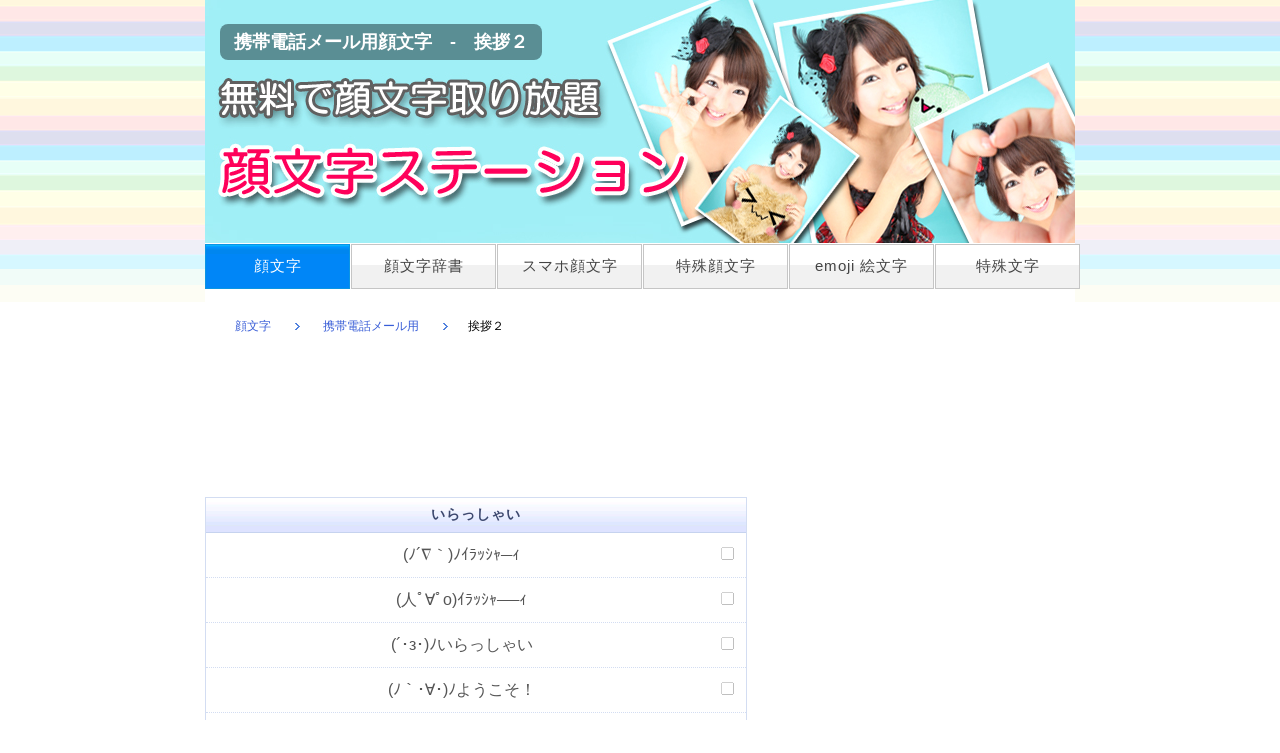

--- FILE ---
content_type: text/html
request_url: https://kaosute.net/keitai/aisatsu02.shtml
body_size: 21710
content:
<?xml version="1.0" encoding="Shift_JIS"?>
<!DOCTYPE html PUBLIC "-//W3C//DTD XHTML 1.0 Transitional//EN" "http://www.w3.org/TR/xhtml1/DTD/xhtml1-transitional.dtd">
<html xmlns="http://www.w3.org/1999/xhtml" xml:lang="ja" lang="ja">
<head>
<meta http-equiv="Content-Type" content="text/html; charset=Shift_JIS" />
<meta http-equiv="Content-Style-Type" content="text/css" />
<meta name="description" content="携帯電話メール用　-　挨拶２　(=ﾟωﾟ)ﾉぃょぅ　ｲﾖ─(=ﾟωﾟ)人(ﾟωﾟ=)─ｳ　やぁ(´･ω･｀)　|壁|ω･｀)ﾉやぁ" />
<meta name="keywords" content="顔文字,携帯電話,メール,ぃょぅ,やぁ" />
<title>携帯電話メール用顔文字　-　挨拶２</title>

<meta http-equiv="Content-Script-Type" content="text/javascript" />
<link rel="stylesheet" href="../css/main.css" type="text/css" />
<link rel="stylesheet" href="../css/k003keitai.css" type="text/css" />
<script type="text/javascript" src="../js/ajax.js"></script>
<script type="text/javascript" src="../js/modal-message.js"></script>
<script type="text/javascript" src="../js/ajax-dynamic-content.js"></script>
</head>
<body>
<div align="center">
<div class="zentai">

<h1>携帯電話メール用顔文字　-　挨拶２</h1>

<div class="head02"><a name="top" id="top"><img src="https://kaosute.net/image/sp.gif" alt="スペース" width="1" height="1" /></a></div>



<table cellspacing="0" cellpadding="0" summary="上部メニュー">
<tr>
<td><a href="https://kaosute.net/" class="head05">顔文字</a></td>
<td><a href="https://kaosute.net/jisyo/" class="head04">顔文字辞書</a></td>
<td><a href="https://kaosute.net/smartphone/" class="head04">スマホ顔文字</a></td>
<td><a href="https://kaosute.net/emoticon/" class="head04">特殊顔文字</a></td>
<td><a href="https://kaosute.net/emoji/" class="head04">emoji 絵文字</a></td>
<td><a href="https://kaosute.net/tokusyumoji/keyboard/" class="head04">特殊文字</a></td>
</tr>
</table>


<noscript>
<p class="head06">※ JavaScriptの設定を有効にしてください。設定方法は、<a href="http://help.yahoo.co.jp/help/jp/blog/blog-57.html" target="_blank">Yahoo!　JavaScriptの設定方法</a>をご覧ください。</p>
</noscript>


<div class="pnavi02">
<table cellspacing="0" cellpadding="0" summary="ガイドテーブル"><tr><td>
<div class="pnavi"><a href="http://kaosute.net/">顔文字</a>
<img src="../image/yaji.gif" alt="＞" width="46" height="7" />
<a href="http://kaosute.net/keitai/">携帯電話メール用</a>
<img src="../image/yaji.gif" alt="＞" width="46" height="7" /></div>
</td><td><p class="pnavi03">挨拶２</p></td></tr></table>
</div>


<div class="goo01">
<script async src="//pagead2.googlesyndication.com/pagead/js/adsbygoogle.js"></script>
<!-- 728x90, 作成済み 11/04/06 -->
<ins class="adsbygoogle"
     style="display:inline-block;width:728px;height:90px"
     data-ad-client="ca-pub-5825205814647723"
     data-ad-slot="0577706444"></ins>
<script>
(adsbygoogle = window.adsbygoogle || []).push({});
</script>
</div>


<table cellspacing="0" cellpadding="0" summary="メインテーブル">
<tr><td valign="top">


<div class="kakoi">
<h2>いらっしゃい</h2>
<p class="kao07"><input type="text" value="(ﾉ´∇｀)ﾉｲﾗｯｼｬ─ｨ" style='onmouseover="this.focus()"' onfocus="this.select()" class="kao77" />　<a href="#qr" onclick="displayMessage('aisatsu02/k001.inc');return false"><img src="../image/qr001.gif" alt="QRコード" width="13" height="13" /></a></p>
<p class="kao07"><input type="text" value="(人ﾟ∀ﾟo)ｲﾗｯｼｬ──ｨ" style='onmouseover="this.focus()"' onfocus="this.select()" class="kao77" />　<a href="#qr" onclick="displayMessage('aisatsu02/k002.inc');return false"><img src="../image/qr001.gif" alt="QRコード" width="13" height="13" /></a></p>
<p class="kao07"><input type="text" value="(´･з･)ﾉいらっしゃい" style='onmouseover="this.focus()"' onfocus="this.select()" class="kao77" />　<a href="#qr" onclick="displayMessage('aisatsu02/k003.inc');return false"><img src="../image/qr001.gif" alt="QRコード" width="13" height="13" /></a></p>
<p class="kao07"><input type="text" value="(ﾉ｀･∀･)ﾉようこそ！" style='onmouseover="this.focus()"' onfocus="this.select()" class="kao77" />　<a href="#qr" onclick="displayMessage('aisatsu02/k004.inc');return false"><img src="../image/qr001.gif" alt="QRコード" width="13" height="13" /></a></p>
<p class="kao07"><input type="text" value="Welcome" style='onmouseover="this.focus()"' onfocus="this.select()" class="kao77" />　<a href="#qr" onclick="displayMessage('aisatsu02/k005.inc');return false"><img src="../image/qr001.gif" alt="QRコード" width="13" height="13" /></a></p>
<p class="kao07"><input type="text" value="Ｗｅｌｃｏｍｅ" style='onmouseover="this.focus()"' onfocus="this.select()" class="kao77" />　<a href="#qr" onclick="displayMessage('aisatsu02/k006.inc');return false"><img src="../image/qr001.gif" alt="QRコード" width="13" height="13" /></a></p>
<p class="kao08"><input type="text" value="激*烈☆(pﾟ∀ﾟq)☆歓*迎" style='onmouseover="this.focus()"' onfocus="this.select()" class="kao77" />　<a href="#qr" onclick="displayMessage('aisatsu02/k007.inc');return false"><img src="../image/qr001.gif" alt="QRコード" width="13" height="13" /></a></p>
</div>
<div class="uehe">
<a href="#top"><img src="../image/tophe.gif" alt="TOPへ戻る" width="75" height="20" /></a>
</div>





<div class="kakoi">
<h2>ぃょぅ</h2>
<p class="kao07"><input type="text" value="(=ﾟωﾟ)ﾉぃょぅ" style='onmouseover="this.focus()"' onfocus="this.select()" class="kao77" />　<a href="#qr" onclick="displayMessage('aisatsu02/k008.inc');return false"><img src="../image/qr001.gif" alt="QRコード" width="13" height="13" /></a></p>
<p class="kao07"><input type="text" value="(●ﾟｗﾟ)ﾉぃょぅ" style='onmouseover="this.focus()"' onfocus="this.select()" class="kao77" />　<a href="#qr" onclick="displayMessage('aisatsu02/k009.inc');return false"><img src="../image/qr001.gif" alt="QRコード" width="13" height="13" /></a></p>
<p class="kao07"><input type="text" value="(b*'Д')bｲｮｯ" style='onmouseover="this.focus()"' onfocus="this.select()" class="kao77" />　<a href="#qr" onclick="displayMessage('aisatsu02/k010.inc');return false"><img src="../image/qr001.gif" alt="QRコード" width="13" height="13" /></a></p>
<p class="kao07"><input type="text" value="(ノﾟДﾟ)よっ" style='onmouseover="this.focus()"' onfocus="this.select()" class="kao77" />　<a href="#qr" onclick="displayMessage('aisatsu02/k011.inc');return false"><img src="../image/qr001.gif" alt="QRコード" width="13" height="13" /></a></p>
<p class="kao07"><input type="text" value="ｲﾖ─(=ﾟωﾟ)人(ﾟωﾟ=)─ｳ" style='onmouseover="this.focus()"' onfocus="this.select()" class="kao77" />　<a href="#qr" onclick="displayMessage('aisatsu02/k012.inc');return false"><img src="../image/qr001.gif" alt="QRコード" width="13" height="13" /></a></p>
<p class="kao08"><input type="text" value="ｲｮ──(●ﾟ∀ﾟ)ﾉ──ｩ" style='onmouseover="this.focus()"' onfocus="this.select()" class="kao77" />　<a href="#qr" onclick="displayMessage('aisatsu02/k013.inc');return false"><img src="../image/qr001.gif" alt="QRコード" width="13" height="13" /></a></p>
</div>
<div class="uehe">
<a href="#top"><img src="../image/tophe.gif" alt="TOPへ戻る" width="75" height="20" /></a>
</div>

<div class="kakoi">
<h2>やぁ</h2>
<p class="kao07"><input type="text" value="やぁ(´･ω･｀)" style='onmouseover="this.focus()"' onfocus="this.select()" class="kao77" />　<a href="#qr" onclick="displayMessage('aisatsu02/k014.inc');return false"><img src="../image/qr001.gif" alt="QRコード" width="13" height="13" /></a></p>
<p class="kao07"><input type="text" value="(ノ´д｀)やぁ" style='onmouseover="this.focus()"' onfocus="this.select()" class="kao77" />　<a href="#qr" onclick="displayMessage('aisatsu02/k015.inc');return false"><img src="../image/qr001.gif" alt="QRコード" width="13" height="13" /></a></p>
<p class="kao07"><input type="text" value="(*´ｪ｀*)ﾉやぁ♪" style='onmouseover="this.focus()"' onfocus="this.select()" class="kao77" />　<a href="#qr" onclick="displayMessage('aisatsu02/k016.inc');return false"><img src="../image/qr001.gif" alt="QRコード" width="13" height="13" /></a></p>
<p class="kao08"><input type="text" value="|壁|ω･｀)ﾉやぁ" style='onmouseover="this.focus()"' onfocus="this.select()" class="kao77" />　<a href="#qr" onclick="displayMessage('aisatsu02/k017.inc');return false"><img src="../image/qr001.gif" alt="QRコード" width="13" height="13" /></a></p>
</div>
<div class="uehe">
<a href="#top"><img src="../image/tophe.gif" alt="TOPへ戻る" width="75" height="20" /></a>
</div>

<div class="kakoi">
<h2>その他</h2>
<p class="kao07"><input type="text" value="トゥースd(｀へ´)" style='onmouseover="this.focus()"' onfocus="this.select()" class="kao77" />　<a href="#qr" onclick="displayMessage('aisatsu02/k018.inc');return false"><img src="../image/qr001.gif" alt="QRコード" width="13" height="13" /></a></p>
<p class="kao07"><input type="text" value="(●'ｗ')bﾁｮﾘｰｯｽ" style='onmouseover="this.focus()"' onfocus="this.select()" class="kao77" />　<a href="#qr" onclick="displayMessage('aisatsu02/k019.inc');return false"><img src="../image/qr001.gif" alt="QRコード" width="13" height="13" /></a></p>
<p class="kao07"><input type="text" value="(´ﾟДﾟ)ﾉチャ──ッス" style='onmouseover="this.focus()"' onfocus="this.select()" class="kao77" />　<a href="#qr" onclick="displayMessage('aisatsu02/k020.inc');return false"><img src="../image/qr001.gif" alt="QRコード" width="13" height="13" /></a></p>
<p class="kao07"><input type="text" value="(ｏﾟзﾟ)ﾉチィ──ッス" style='onmouseover="this.focus()"' onfocus="this.select()" class="kao77" />　<a href="#qr" onclick="displayMessage('aisatsu02/k021.inc');return false"><img src="../image/qr001.gif" alt="QRコード" width="13" height="13" /></a></p>
<p class="kao07"><input type="text" value="(｢´･д･)｢ ｼｬｰ" style='onmouseover="this.focus()"' onfocus="this.select()" class="kao77" />　<a href="#qr" onclick="displayMessage('aisatsu02/k022.inc');return false"><img src="../image/qr001.gif" alt="QRコード" width="13" height="13" /></a></p>
<p class="kao07"><input type="text" value="(｢´ﾟωﾟ)｢ ｱﾁｮー" style='onmouseover="this.focus()"' onfocus="this.select()" class="kao77" />　<a href="#qr" onclick="displayMessage('aisatsu02/k023.inc');return false"><img src="../image/qr001.gif" alt="QRコード" width="13" height="13" /></a></p>
<p class="kao07"><input type="text" value="(｢｀з´)｢ ｼｬｰ" style='onmouseover="this.focus()"' onfocus="this.select()" class="kao77" />　<a href="#qr" onclick="displayMessage('aisatsu02/k024.inc');return false"><img src="../image/qr001.gif" alt="QRコード" width="13" height="13" /></a></p>
<p class="kao07"><input type="text" value="ｱﾁｮｰｯ(┌ﾟωﾟ)┌" style='onmouseover="this.focus()"' onfocus="this.select()" class="kao77" />　<a href="#qr" onclick="displayMessage('aisatsu02/k025.inc');return false"><img src="../image/qr001.gif" alt="QRコード" width="13" height="13" /></a></p>
<p class="kao07"><input type="text" value="ンチャッ(bﾟз｀)" style='onmouseover="this.focus()"' onfocus="this.select()" class="kao77" />　<a href="#qr" onclick="displayMessage('aisatsu02/k026.inc');return false"><img src="../image/qr001.gif" alt="QRコード" width="13" height="13" /></a></p>
<p class="kao07"><input type="text" value="(ﾉ≧▽≦)ﾉヤッホー！" style='onmouseover="this.focus()"' onfocus="this.select()" class="kao77" />　<a href="#qr" onclick="displayMessage('aisatsu02/k027.inc');return false"><img src="../image/qr001.gif" alt="QRコード" width="13" height="13" /></a></p>
<p class="kao07"><input type="text" value="ﾔﾎｫｩｨ！(*ﾟ∀ﾟ*)ﾉ" style='onmouseover="this.focus()"' onfocus="this.select()" class="kao77" />　<a href="#qr" onclick="displayMessage('aisatsu02/k028.inc');return false"><img src="../image/qr001.gif" alt="QRコード" width="13" height="13" /></a></p>
<p class="kao08"><input type="text" value="ヤッホォ♪(´･∀･｀)ﾉ" style='onmouseover="this.focus()"' onfocus="this.select()" class="kao77" />　<a href="#qr" onclick="displayMessage('aisatsu02/k029.inc');return false"><img src="../image/qr001.gif" alt="QRコード" width="13" height="13" /></a></p>
</div>
<div class="uehe">
<a href="#top"><img src="../image/tophe.gif" alt="TOPへ戻る" width="75" height="20" /></a>
</div>


<script type="text/javascript">
<!--
messageObj = new DHTML_modalMessage();
messageObj.setShadowOffset(5);

function displayMessage(url)
{
messageObj.setSource(url);
messageObj.setCssClassMessageBox(false);
messageObj.setSize(317,317);
messageObj.setShadowDivVisible(true);
messageObj.display();
}

function closeMessage()
{
messageObj.close();
}
-->
</script>


<div class="conte01">
<p class="conte08"><img src="../image/sonohokano.gif" alt="その他のコンテンツ" width="137" height="19" /></p>
<p class="conte06"><a href="https://kaosute.net/jisyo/jisyoks01.shtml" class="conte07">顔文字辞書 ver.2</a></p>
<p class="conte06"><a href="https://kaosute.net/jisyo/kanjou.shtml" class="conte07">ジャンル別顔文字辞書 ver.2</a></p>
<p class="conte06"><a href="https://kaosute.net/jisyo/aisatsu.shtml" class="conte07">チャット補足顔文字辞書 ver.2</a></p>
<p class="conte06"><a href="https://kaosute.net/jisyo/nich.shtml" class="conte07">２ch顔文字辞書 ver.1</a></p>
<p class="conte06"><a href="https://kaosute.net/jisyo/nich02.shtml" class="conte07">２ch版ジャンル別顔文字辞書 ver.2</a></p>
<p class="conte06"><a href="https://kaosute.net/jisyo/dqxkaomoji.shtml" class="conte07">DQX(ドラクエ10)顔文字辞書 ver.1</a></p>
<p class="conte06"><a href="https://kaosute.net/jisyo/pso2.shtml" class="conte07">PSO2専用顔文字辞書 ver.1</a></p>
<p class="conte06"><a href="https://kaosute.net/jisyo/genre.shtml" class="conte07">PC版フリック顔文字辞書 ver.1</a></p>
</div>

<div class="uehe">
<a href="#top"><img src="../image/tophe.gif" alt="TOPへ戻る" width="75" height="20" /></a>
</div>

<div class="contepr01">
<div align="center">

<div class="contepr02">
<table border="0" cellpadding="0" cellspacing="0"><tr><td><div style="background-color:#FFFFFF;width:410px;margin:0px;padding:5px 0;text-align:center;overflow:hidden;"><p style="font-size:12px;line-height:1.4em;text-align:left;margin:0px;padding:2px 6px;word-wrap:break-word"><a href="https://hb.afl.rakuten.co.jp/hgc/192223c9.f6be5189.192223ca.640cc6b7/?pc=https%3A%2F%2Fitem.rakuten.co.jp%2Fhochoki%2F303211111001%2F&m=http%3A%2F%2Fm.rakuten.co.jp%2Fhochoki%2Fi%2F10001902%2F&link_type=picttext&ut=eyJwYWdlIjoiaXRlbSIsInR5cGUiOiJwaWN0dGV4dCIsInNpemUiOiI0MDB4NDAwIiwibmFtIjoxLCJuYW1wIjoidXAiLCJjb20iOjEsImNvbXAiOiJkb3duIiwicHJpY2UiOjAsImJvciI6MCwiY29sIjoxLCJiYnRuIjoxfQ%3D%3D" target="_blank" rel="nofollow noopener noreferrer" style="word-wrap:break-word;"  >自立コム 振動目覚まし時計 ベルマンアラームクロック クラシック 白 BE1350</a></p><a href="https://hb.afl.rakuten.co.jp/hgc/192223c9.f6be5189.192223ca.640cc6b7/?pc=https%3A%2F%2Fitem.rakuten.co.jp%2Fhochoki%2F303211111001%2F&m=http%3A%2F%2Fm.rakuten.co.jp%2Fhochoki%2Fi%2F10001902%2F&link_type=picttext&ut=eyJwYWdlIjoiaXRlbSIsInR5cGUiOiJwaWN0dGV4dCIsInNpemUiOiI0MDB4NDAwIiwibmFtIjoxLCJuYW1wIjoidXAiLCJjb20iOjEsImNvbXAiOiJkb3duIiwicHJpY2UiOjAsImJvciI6MCwiY29sIjoxLCJiYnRuIjoxfQ%3D%3D" target="_blank" rel="nofollow noopener noreferrer" style="word-wrap:break-word;"  ><img src="https://hbb.afl.rakuten.co.jp/hgb/192223c9.f6be5189.192223ca.640cc6b7/?me_id=1298360&item_id=10001902&m=https%3A%2F%2Fthumbnail.image.rakuten.co.jp%2F%400_mall%2Fhochoki%2Fcabinet%2Fitems06%2F303211111001_1.jpg%3F_ex%3D80x80&pc=https%3A%2F%2Fthumbnail.image.rakuten.co.jp%2F%400_mall%2Fhochoki%2Fcabinet%2Fitems06%2F303211111001_1.jpg%3F_ex%3D400x400&s=400x400&t=picttext" border="0" style="margin:2px" alt="" title=""></a><div style="margin:15px;"><a href="https://hb.afl.rakuten.co.jp/hgc/192223c9.f6be5189.192223ca.640cc6b7/?pc=https%3A%2F%2Fitem.rakuten.co.jp%2Fhochoki%2F303211111001%2F&m=http%3A%2F%2Fm.rakuten.co.jp%2Fhochoki%2Fi%2F10001902%2F&link_type=picttext&ut=eyJwYWdlIjoiaXRlbSIsInR5cGUiOiJwaWN0dGV4dCIsInNpemUiOiI0MDB4NDAwIiwibmFtIjoxLCJuYW1wIjoidXAiLCJjb20iOjEsImNvbXAiOiJkb3duIiwicHJpY2UiOjAsImJvciI6MCwiY29sIjoxLCJiYnRuIjoxfQ%3D%3D" target="_blank" rel="nofollow noopener noreferrer" style="word-wrap:break-word;"  ><img src="https://static.affiliate.rakuten.co.jp/makelink/rl.svg" style="float:left;max-height:27px;width:auto;margin-top:5px"></a><a href="https://hb.afl.rakuten.co.jp/hgc/192223c9.f6be5189.192223ca.640cc6b7/?pc=https%3A%2F%2Fitem.rakuten.co.jp%2Fhochoki%2F303211111001%2F%3Fscid%3Daf_pc_bbtn&m=http%3A%2F%2Fm.rakuten.co.jp%2Fhochoki%2Fi%2F10001902%2F%3Fscid%3Daf_pc_bbtn&link_type=picttext&ut=eyJwYWdlIjoiaXRlbSIsInR5cGUiOiJwaWN0dGV4dCIsInNpemUiOiI0MDB4NDAwIiwibmFtIjoxLCJuYW1wIjoidXAiLCJjb20iOjEsImNvbXAiOiJkb3duIiwicHJpY2UiOjAsImJvciI6MCwiY29sIjoxLCJiYnRuIjoxfQ==" target="_blank" rel="nofollow noopener noreferrer" style="word-wrap:break-word;"  ><div style="float:right;width:50%;height:32px;background-color:#bf0000;color:#fff !important;font-size:14px;font-weight:500;line-height:32px;margin-left:1px;padding: 0 12px;border-radius:16px;cursor:pointer;text-align:center;">楽天で購入</div></a></div></div><br><p style="color:#000000;font-size:12px;line-height:1.4em;margin:5px;word-wrap:break-word"></p></td></tr></table>
</div>
</div>
</div>


<br />


</td><td width="25" valign="top">
<img src="../image/sp.gif" alt="スペース" width="1" height="1" />
</td><td width="300" valign="top">


<div class="rgoo01">
<script type="text/javascript"><!--
google_ad_client = "ca-pub-5825205814647723";
/* 300x250, 作成済み 11/04/06 */
google_ad_slot = "3530046083";
google_ad_width = 300;
google_ad_height = 250;
//-->
</script>
<script type="text/javascript"
src="//pagead2.googlesyndication.com/pagead/show_ads.js">
</script>
</div>

<div class="rmenu01">
<div align="center">
<img src="https://kaosute.net/image/kaomoji.gif" alt="顔文字" width="284" height="38" /><br />
</div>
<div class="rmenu05">
<p class="rmenu02"><a href="https://kaosute.net/quick.shtml" class="rmenu03a">クイック顔文字</a></p>
<p class="rmenu02"><a href="https://kaosute.net/genre/" class="rmenu03a">ジャンル別顔文字一覧</a></p>
<p class="rmenu02"><a href="https://kaosute.net/simple/" class="rmenu03a">短めシンプル顔文字</a></p>
<p class="rmenu02"><a href="https://kaosute.net/emoticon/" class="rmenu03a">特殊顔文字</a></p>
<p class="rmenu02"><a href="https://kaosute.net/keitai/" class="rmenu03a">携帯メール用(PC版)</a></p>
<p class="rmenu02"><a href="https://kaosute.net/nich/" class="rmenu03a">２ちゃんねる顔文字</a></p>
<p class="rmenu02"><a href="https://kaosute.net/kaomoji/touroku.shtml" class="rmenu03a">顔文字 ユーザー辞書 登録方法</a></p>

</div>
</div>

<div class="rmenu01">
<div align="center">
<img src="https://kaosute.net/image/kjisyo.gif" alt="顔文字辞書" width="284" height="38" /><br />
</div>
<div class="rmenu05">
<p class="rmenu02"><a href="https://kaosute.net/jisyo/" class="rmenu03a">顔文字辞書</a></p>
</div>
</div>

<div class="rmenu01">
<div align="center">
<img src="https://kaosute.net/jisyo/img/faq.gif" alt="顔文字辞書 よくあるご質問" width="284" height="38" /><br />
</div>
<div class="rmenu05">
<p class="rmenu02"><a href="https://kaosute.net/jisyo/faq.shtml" class="rmenu03a">顔文字辞書 よくあるご質問</a></p>
<p class="rmenu02"><a href="https://kaosute.net/jisyo/microsoftime.shtml" class="rmenu03a">Microsoft IME 顔文字辞書</a></p>
<p class="rmenu02"><a href="https://kaosute.net/jisyo/microsoftofficeime.shtml" class="rmenu03a">Microsoft Office IME 顔文字辞書</a></p>
<p class="rmenu02"><a href="https://kaosute.net/jisyo/googlenihongonyuuryoku.shtml" class="rmenu03a">Google日本語入力 顔文字辞書</a></p>
<p class="rmenu02"><a href="https://kaosute.net/jisyo/baiduime.shtml" class="rmenu03a">Baidu IME 顔文字辞書</a></p>
<p class="rmenu02"><a href="https://kaosute.net/jisyo/atok.shtml" class="rmenu03a">ATOK 顔文字辞書</a></p>
</div>
</div>

<div class="koushin04">
<input type="text" value="顔文字ステーション　https://kaosute.net/" style='onmouseover=this.focus()"' onfocus="this.select()" class="te012" />
</div>

<div class="rgoo01">
<script type="text/javascript"><!--
google_ad_client = "ca-pub-5825205814647723";
/* 300x250, 作成済み 11/04/06 */
google_ad_slot = "3530046083";
google_ad_width = 300;
google_ad_height = 250;
//-->
</script>
<script type="text/javascript"
src="//pagead2.googlesyndication.com/pagead/show_ads.js">
</script>
</div>



<!-- Rakuten Widget FROM HERE --><script type="text/javascript">rakuten_design="slide";rakuten_affiliateId="02503327.94327fe0.0b186c33.f6412afd";rakuten_items="ranking";rakuten_genreId=0;rakuten_size="300x250";rakuten_target="_blank";rakuten_theme="gray";rakuten_border="off";rakuten_auto_mode="off";rakuten_genre_title="off";rakuten_recommend="on";</script><script type="text/javascript" src="http://xml.affiliate.rakuten.co.jp/widget/js/rakuten_widget.js"></script><!-- Rakuten Widget TO HERE -->




</td></tr></table>


<div class="foot01">
<p class="foot02">
<a href="https://kaosute.net/info/" class="foot05">インフォメーション</a>
　<img src="../image/footline.gif" alt="ライン" width="1" height="12" />　
<a href="https://kaosute.net/info/mail.shtml" class="foot05">お問い合わせ</a>
　<img src="../image/footline.gif" alt="ライン" width="1" height="12" />　
<a href="https://kaosute.net/info/map.shtml" class="foot05">サイトマップ</a>
　<img src="../image/footline.gif" alt="ライン" width="1" height="12" />　
<a href="https://kaosute.net/info/pp.shtml" class="foot05">プライバシーポリシー</a>
　<img src="../image/footline.gif" alt="ライン" width="1" height="12" />　
<a href="https://kaosute.net/rina/" class="foot05">看板モデルについて</a>
</p>
<div class="foot03">


<br />





<p class="foot04">(C) 顔文字ステーション All Rights Reserved.</p></div>
</div>





</div></div>
</body></html>

--- FILE ---
content_type: text/html; charset=utf-8
request_url: https://www.google.com/recaptcha/api2/aframe
body_size: 267
content:
<!DOCTYPE HTML><html><head><meta http-equiv="content-type" content="text/html; charset=UTF-8"></head><body><script nonce="Fzh6sAJYA6c38zmvpjsyWQ">/** Anti-fraud and anti-abuse applications only. See google.com/recaptcha */ try{var clients={'sodar':'https://pagead2.googlesyndication.com/pagead/sodar?'};window.addEventListener("message",function(a){try{if(a.source===window.parent){var b=JSON.parse(a.data);var c=clients[b['id']];if(c){var d=document.createElement('img');d.src=c+b['params']+'&rc='+(localStorage.getItem("rc::a")?sessionStorage.getItem("rc::b"):"");window.document.body.appendChild(d);sessionStorage.setItem("rc::e",parseInt(sessionStorage.getItem("rc::e")||0)+1);localStorage.setItem("rc::h",'1767114311299');}}}catch(b){}});window.parent.postMessage("_grecaptcha_ready", "*");}catch(b){}</script></body></html>

--- FILE ---
content_type: text/css
request_url: https://kaosute.net/css/main.css
body_size: 15231
content:
body {
background-color: #ffffff;
padding: 0px 0px 0px 0px;
margin: 0px 0px 0px 0px;
text-align: center;
background-image: url(../image/niji.gif);
background-repeat: repeat-x;
background-position: 0px 0px;
}


.koushin01 {
text-align: left;
height: 250px;
overflow: auto;
border: 1px solid #C6CFEF;
padding: 0px 0px 0px 0px;
margin: 0px 0px 5px 0px;
}

.koushin02 {
font-family: "ＭＳ Ｐゴシック","Osaka",sans-serif;
padding: 0px 0px 0px 23px;
margin: 10px 0px 10px 10px;
color: #777777;
font-size: 12px;
text-align: left;
background-image: url(../image/koushin10.gif);
background-repeat: no-repeat;
}

.koushin03 {
text-align: left;
font-family: "ＭＳ Ｐゴシック","Osaka",sans-serif;
font-size: 12px;
margin: 10px 10px 10px 10px;
padding: 0px 0px 0px 0px;
color: #444444;
line-height: 150%;
}




.te012 {
font-family: "ＭＳ Ｐゴシック","Osaka",sans-serif;
text-align: center;
font-size: 12px;
color: #1E4995;
width: 280px;
background-color: #F7F7FF;
border: 1px solid #F7F7FF;
padding: 0px 0px 0px 0px;
margin: 0px 0px 0px 0px;
}

.koushin04 {
border: 1px solid #DEE7F7;
text-align: center;
font-size: 12px;
margin: 5px 0px 5px 0px;
padding: 10px 0px 10px 0px;
background-color: #F7F7FF;
}

.bun1155 {
letter-spacing: 1px;
text-align: left;
font-family: "ＭＳ Ｐゴシック","Osaka",sans-serif;
font-size: 12px;
margin: 10px 20px 0px 20px;
padding: 0px 0px 0px 0px;
color: #444444;
line-height: 150%;
}

.ninja {
margin: 10px 0px 0px 0px;
padding: 0px 0px 0px 0px;
}

.g100 {
margin: 20px 0px 0px 0px;
padding: 0px 0px 0px 0px;
}

.kensaku {
margin: 15px 0px 15px 0px;
padding: 0px 0px 0px 0px;
}

img {
border: none
}

a:link {
color: #385DD7;
text-decoration: none;
}
a:visited {
color: #385DD7;
text-decoration: none;
}
a:hover {
color: #385DD7;
text-decoration: none;
}
a:active {
color: #385DD7;
text-decoration: none;
}

.zentai {
margin: 0px 0px 0px 0px;
padding: 30px 0px 0px 0px;
text-align: left;
width: 870px;
background-color: #ffffff;
background-image: url(https://kaosute.net/image/kanban77.jpg);
background-repeat: no-repeat;
background-position: center top;
}

.head01 {
padding: 0px 0px 0px 0px;
margin: 0px 0px 0px 0px;
width: 870px;
}

.head02 {
height: 190px;
padding: 0px 0px 0px 0px;
margin: 0px 0px 0px 0px;
text-align: left;
}

.head03 {
padding: 0px 0px 0px 0px;
margin: 25px 20px 25px 0px;
text-align: right;
}



a.head04:link {
border: 1px solid #C5C5C5;
font-family: "ＭＳ Ｐゴシック","Osaka",sans-serif;
font-size: 15px;
margin: 0px 1px 1px 0px;
padding: 12px 0px 12px 0px;
display: block;
color: #444444;
text-decoration: none;
letter-spacing: 1px;
text-align: center;
background-image: url(../image/head02.gif);
background-repeat: repeat-x;
background-position: center top;
width: 143px;
background-color: #F1F1F1;
}

a.head04:visited {
border: 1px solid #C5C5C5;
font-family: "ＭＳ Ｐゴシック","Osaka",sans-serif;
font-size: 15px;
margin: 0px 1px 1px 0px;
padding: 12px 0px 12px 0px;
display: block;
color: #444444;
text-decoration: none;
letter-spacing: 1px;
text-align: center;
background-image: url(../image/head02.gif);
background-repeat: repeat-x;
background-position: center top;
width: 143px;
background-color: #F1F1F1;
}

a.head04:hover {
border: 1px solid #0B95E3;
font-family: "ＭＳ Ｐゴシック","Osaka",sans-serif;
font-size: 15px;
margin: 0px 1px 1px 0px;
padding: 12px 0px 12px 0px;
display: block;
color: #ffffff;
text-decoration: none;
letter-spacing: 1px;
text-align: center;
background-image: url(../image/head01.gif);
background-repeat: repeat-x;
background-position: center top;
background-color: #0086F7;
width: 143px;
}

a.head04:active {
border: 1px solid #0B95E3;
font-family: "ＭＳ Ｐゴシック","Osaka",sans-serif;
font-size: 15px;
margin: 0px 1px 1px 0px;
padding: 12px 0px 12px 0px;
display: block;
color: #ffffff;
text-decoration: none;
letter-spacing: 1px;
text-align: center;
background-image: url(../image/head01.gif);
background-repeat: repeat-x;
background-position: center top;
background-color: #0086F7;
width: 143px;
}



a.head05:link {
border: 1px solid #0B95E3;
font-family: "ＭＳ Ｐゴシック","Osaka",sans-serif;
font-size: 15px;
margin: 0px 1px 1px 0px;
padding: 12px 0px 12px 0px;
display: block;
color: #ffffff;
text-decoration: none;
letter-spacing: 1px;
text-align: center;
background-image: url(../image/head01.gif);
background-repeat: repeat-x;
background-position: center top;
background-color: #0086F7;
width: 143px;
}

a.head05:visited {
border: 1px solid #0B95E3;
font-family: "ＭＳ Ｐゴシック","Osaka",sans-serif;
font-size: 15px;
margin: 0px 1px 1px 0px;
padding: 12px 0px 12px 0px;
display: block;
color: #ffffff;
text-decoration: none;
letter-spacing: 1px;
text-align: center;
background-image: url(../image/head01.gif);
background-repeat: repeat-x;
background-color: #0086F7;
width: 143px;
}

a.head05:hover {
border: 1px solid #0B95E3;
font-family: "ＭＳ Ｐゴシック","Osaka",sans-serif;
font-size: 15px;
margin: 0px 1px 1px 0px;
padding: 12px 0px 12px 0px;
display: block;
color: #ffffff;
text-decoration: none;
letter-spacing: 1px;
text-align: center;
background-image: url(../image/head01.gif);
background-repeat: repeat-x;
background-color: #0086F7;
width: 143px;
}

a.head05:active {
border: 1px solid #0B95E3;
font-family: "ＭＳ Ｐゴシック","Osaka",sans-serif;
font-size: 15px;
margin: 0px 1px 1px 0px;
padding: 12px 0px 12px 0px;
display: block;
color: #ffffff;
text-decoration: none;
letter-spacing: 1px;
text-align: center;
background-image: url(../image/head01.gif);
background-repeat: repeat-x;
background-color: #0086F7;
width: 143px;
}

.head06 {
font-weight: bold;
font-size: 14px;
margin: 30px 0px 10px 0px;
padding: 0px 0px 0px 0px;
color: #ff0000;
letter-spacing: 1px;
text-align: center;
}

h1 {
text-align: left;
font-family: "ＭＳ Ｐゴシック","Osaka",sans-serif;
color: #ffffff;
font-size: 18px;
margin: 10px 0px 0px 15px;
padding: 8px 14px 8px 14px;
display:inline;
border-radius: 5px;
-webkit-border-radius: 8px;
-moz-border-radius: 8px;
background-color: #5A8E94;
}

.pnavi {
font-family: "ＭＳ Ｐゴシック","Osaka",sans-serif;
font-size: 12px;
text-align: left;
margin: 3px 0px 20px 30px;
padding: 0px 0px 0px 0px;
}

.pnavi02 {
text-align: left;
margin: 25px 0px 2px 0px;
padding: 0px 0px 0px 0px;
}

.pnavi03 {
font-family: "ＭＳ Ｐゴシック","Osaka",sans-serif;
font-size: 12px;
text-align: left;
margin: 3px 0px 20px 0px;
padding: 0px 0px 0px 0px;
}

.goo01 {
text-align: center;
margin: 0px 0px 50px 0px;
padding: 0px 0px 0px 0px;
}

.goo002 {
text-align: left;
margin: 3px 0px 10px 20px;
padding: 0px 0px 0px 0px;
}

.goo03 {
text-align: center;
margin: 30px 0px 30px 0px;
padding: 0px 0px 0px 0px;
}

.goo04 {
text-align: center;
margin: 10px 0px 0px 0px;
padding: 0px 0px 0px 0px;
}

.goo01s {
text-align: left;
margin: 3px 0px 5px 15px;
padding: 0px 0px 0px 0px;
}

.rgoo01 {
margin: 0px 0px 5px 0px;
padding: 0px 0px 0px 0px;
}

.rgoo01a {
margin: 0px 0px 5px 0px;
padding: 0px 0px 0px 0px;
}

.goolink01 {
text-align: left;
margin: 0px 0px 0px 0px;
padding: 0px 0px 0px 0px;
}

.goolink02 {
text-align: left;
margin: 15px 0px 15px 30px;
padding: 0px 0px 0px 0px;
}

.goor {
text-align: center;
margin: 10px 0px 10px 0px;
padding: 0px 0px 0px 0px;
}

.kanban001 {
text-align: center;
padding: 6px 0px 7px 0px;
margin: 0px 0px 0px 0px;
background-color: #5577C8;
width: 540px;
border-right: solid #5275CE 1px;
border-left: solid #5275CE 1px;
}

.menu01 {
text-align: center;
margin: 0px 0px 0px 0px;
padding: 10px 0px 20px 0px;
border-right: solid #C6CFEF 1px;
border-left: solid #C6CFEF 1px;
border-bottom: solid #C6CFEF 1px;
width: 540px;
}

.sl {
font-family: "ＭＳ Ｐゴシック","Osaka",sans-serif;
font-size: 14px;
color: #ff0000;
text-align: left;
margin: 0px 0px 0px 0px;
padding: 0px 0px 0px 22px;
}

.sl02 {
font-family: "ＭＳ Ｐゴシック","Osaka",sans-serif;
font-size: 12px;
color: #666666;
text-align: left;
margin: 10px 0px 0px 0px;
padding: 0px 0px 0px 17px;
}

.menu02 {
font-family: "ＭＳ Ｐゴシック","Osaka",sans-serif;
font-size: 14px;
font-weight: bold;
color: #454545;
text-align: left;
margin: 10px 0px 5px 0px;
padding: 0px 0px 0px 22px;
}

.menu02a {
font-family: "ＭＳ Ｐゴシック","Osaka",sans-serif;
font-size: 14px;
font-weight: bold;
color: #454545;
text-align: left;
margin: 10px 0px 5px 0px;
padding: 0px 0px 0px 22px;
}

.menu04 {
font-family: "ＭＳ Ｐゴシック","Osaka",sans-serif;
font-size: 14px;
font-weight: bold;
color: #454545;
text-align: left;
margin: 10px 0px 5px 0px;
padding: 0px 0px 0px 22px;
}

.menu03 {
text-align: left;
font-family: "ＭＳ Ｐゴシック","Osaka",sans-serif;
font-size: 12px;
margin: 0px 10px 15px 22px;
padding: 0px 0px 0px 0px;
color: #444444;
line-height: 150%;
}

.menu05 {
text-align: left;
font-family: "ＭＳ Ｐゴシック","Osaka",sans-serif;
font-size: 12px;
margin: 0px 10px 0px 22px;
padding: 0px 0px 0px 0px;
color: #444444;
line-height: 150%;
}

.uehe {
margin: 0px 0px 0px 0px;
padding: 3px 0px 10px 0px;
text-align: right;
width: 540px;
}


.contepr01 {
margin: 0px 0px 20px 0px;
padding: 0px 0px 0px 0px;
border: 1px solid #D5DCF4;
width: 540px;
}

.contepr02 {
text-align: center;
margin: 14px 0px 10px 0px;
padding: 0px 0px 0px 0px;
}

.conte01 {
text-align: center;
margin: 0px 0px 0px 0px;
padding: 0px 0px 0px 0px;
border: 1px solid #DDDDDD;
width: 540px;
}

.conte02 {
font-family: "ＭＳ Ｐゴシック","Osaka",sans-serif;
font-size: 12px;
text-align: left;
margin: 10px 0px 5px 10px;
padding: 0px 0px 0px 23px;
background-image: url(../image/conte02.gif);
background-repeat: no-repeat;
}

.conte06 {
font-family: "ＭＳ Ｐゴシック","Osaka",sans-serif;
font-size: 12px;
text-align: left;
margin: 10px 0px 5px 10px;
padding: 0px 0px 0px 23px;
background-image: url(../image/conte02.gif);
background-repeat: no-repeat;
}

.conte03 {
text-align: left;
font-family: "ＭＳ Ｐゴシック","Osaka",sans-serif;
font-size: 12px;
margin: 0px 10px 10px 32px;
padding: 0px 0px 0px 0px;
color: #444444;
line-height: 150%;
}

.conte05 {
text-align: left;
font-family: "ＭＳ Ｐゴシック","Osaka",sans-serif;
font-size: 12px;
margin: 0px 10px 10px 32px;
padding: 0px 0px 0px 0px;
color: #444444;
line-height: 150%;
}

a.conte07:link {
color: #395DD6;
margin: 0px 0px 0px 0px;
padding: 0px 0px 0px 0px;
text-decoration: none;
}
a.conte07:visited {
color: #395DD6;
margin: 0px 0px 0px 0px;
padding: 0px 0px 0px 0px;
text-decoration: none;
}
a.conte07:hover {
color: #395DD6;
margin: 0px 0px 0px 0px;
padding: 0px 0px 0px 0px;
text-decoration: none;
}
a.conte07:active {
color: #395DD6;
margin: 0px 0px 0px 0px;
padding: 0px 0px 0px 0px;
text-decoration: none;
}


.conte08 {
letter-spacing: 1px;
font-family: "ＭＳ Ｐゴシック","Osaka",sans-serif;
font-size: 12px;
color: #535353;
text-align: left;
margin: 0px 0px 0px 0px;
padding: 8px 0px 8px 20px;
background-color: #E5E5E5;
font-weight: bold;
}

.rmenu01 {
text-align: left;
margin: 0px 0px 5px 0px;
padding: 0px 0px 0px 0px;
border: 1px solid #CECFCE;
}

.rmenu02 {
padding: 0px 0px 0px 0px;
margin: 0px 0px 10px 0px;
text-align: left;
}

.rmenu04 {
padding: 0px 0px 0px 0px;
margin: 0px 0px 0px 0px;
text-align: left;
}

.rmenu05 {
text-align: left;
margin: 5px 0px 5px 0px;
padding: 0px 0px 0px 4px;
}

a.rmenu03:link {
font-family: "ＭＳ Ｐゴシック","Osaka",sans-serif;
font-size: 10pt;
margin: 0px 0px 0px 0px;
padding: 0px 0px 0px 0px;
color: #385DD7;
font-weight: bold;
}

a.rmenu03:visited {
font-family: "ＭＳ Ｐゴシック","Osaka",sans-serif;
font-size: 10pt;
margin: 0px 0px 0px 0px;
padding: 0px 0px 0px 0px;
color: #385DD7;
font-weight: bold;
}

a.rmenu03:hover {
font-family: "ＭＳ Ｐゴシック","Osaka",sans-serif;
font-size: 10pt;
margin: 0px 0px 0px 0px;
padding: 0px 0px 0px 0px;
color: #385DD7;
font-weight: bold;
}

a.rmenu03:active {
font-family: "ＭＳ Ｐゴシック","Osaka",sans-serif;
font-size: 10pt;
margin: 0px 0px 0px 0px;
padding: 0px 0px 0px 0px;
color: #385DD7;
font-weight: bold;
}



a.rmenu03a:link {
font-family: "ＭＳ Ｐゴシック","Osaka",sans-serif;
font-size: 10pt;
margin: 0px 0px 0px 5px;
padding: 0px 0px 0px 16px;
color: #385DD7;
font-weight: bold;
background-image: url(../image/bun2a.gif);
background-repeat: no-repeat;
}

a.rmenu03a:visited {
font-family: "ＭＳ Ｐゴシック","Osaka",sans-serif;
font-size: 10pt;
margin: 0px 0px 0px 5px;
padding: 0px 0px 0px 16px;
color: #385DD7;
font-weight: bold;
background-image: url(../image/bun2a.gif);
background-repeat: no-repeat;
}

a.rmenu03a:hover {
font-family: "ＭＳ Ｐゴシック","Osaka",sans-serif;
font-size: 10pt;
margin: 0px 0px 0px 5px;
padding: 0px 0px 0px 16px;
color: #385DD7;
font-weight: bold;
background-image: url(../image/bun2a.gif);
background-repeat: no-repeat;
}

a.rmenu03a:active {
font-family: "ＭＳ Ｐゴシック","Osaka",sans-serif;
font-size: 10pt;
margin: 0px 0px 0px 5px;
padding: 0px 0px 0px 16px;
color: #385DD7;
font-weight: bold;
background-image: url(../image/bun2a.gif);
background-repeat: no-repeat;
}









.pr01 {
margin: 5px 0px 5px 0px;
padding: 0px 0px 0px 0px;
border: 1px solid #CECFCE;
background-color: #ffffff;
}

.pr02 {
font-family: "ＭＳ Ｐゴシック","Osaka",sans-serif;
font-size: 11px;
padding: 8px 10px 8px 10px;
margin: 0px 0px 0px 0px;
text-align: left;
}

.pr03 {
font-family: "ＭＳ Ｐゴシック","Osaka",sans-serif;
font-size: 11px;
padding: 8px 10px 8px 10px;
margin: 0px 0px 0px 0px;
text-align: left;
}

.prya {
margin: 5px 0px 5px 0px;
padding: 0px 0px 0px 0px;
}

.foot01 {
padding: 0px 0px 0px 0px;
margin: 100px 0px 0px 0px;
}

.foot02 {
padding: 0px 0px 0px 0px;
margin: 0px 0px 3px 0px;
text-align: center;
}


.foot03 {
border-top: solid #B9D8F2 1px;
padding: 0px 0px 0px 0px;
margin: 8px 0px 0px 0px;
}

.foot04 {
font-family: "ＭＳ Ｐゴシック","Osaka",sans-serif;
padding: 15px 0px 15px 0px;
margin: 0px 0px 100px 0px;
color: #0086F7;
font-size: 12px;
text-align: center;
}


a.foot05:link {
font-family: "ＭＳ Ｐゴシック","Osaka",sans-serif;
font-size: 12px;
margin: 0px 0px 0px 0px;
padding: 0px 0px 0px 0px;
color: #555555;
text-decoration: none;
}

a.foot05:visited {
font-family: "ＭＳ Ｐゴシック","Osaka",sans-serif;
font-size: 12px;
margin: 0px 0px 0px 0px;
padding: 0px 0px 0px 0px;
color: #555555;
text-decoration: none;
}

a.foot05:hover {
font-family: "ＭＳ Ｐゴシック","Osaka",sans-serif;
font-size: 12px;
margin: 0px 0px 0px 0px;
padding: 0px 0px 0px 0px;
color: #555555;
text-decoration: none;
}

a.foot05:active {
font-family: "ＭＳ Ｐゴシック","Osaka",sans-serif;
font-size: 12px;
margin: 0px 0px 0px 0px;
padding: 0px 0px 0px 0px;
color: #555555;
text-decoration: none;
}


.kanren001 {
margin: 5px 0px 20px 0px;
padding: 0px 0px 0px 0px;
border: 1px solid #D5DCF4;
width: 540px;
}

.kanren002 {
letter-spacing: 1px;
text-align: left;
font-family: "ＭＳ Ｐゴシック","Osaka",sans-serif;
font-size: 12px;
margin: 10px 20px 10px 20px;
padding: 0px 0px 0px 23px;
color: #444444;
background-image: url(../image/kanren01.gif);
background-repeat: no-repeat;
}

.kanren003 {
font-weight: bold;
letter-spacing: 1px;
text-align: left;
font-family: "ＭＳ Ｐゴシック","Osaka",sans-serif;
font-size: 12px;
margin: 0px 0px 0px 0px;
padding: 8px 20px 8px 20px;
color: #000000;
background-color: #E2E7F9;
}

.rank01 {
margin: 10px 0px 10px 0px;
text-align: center;
}

.keitaisite01 {
margin: 10px 0px 10px 0px;
padding: 0px 0px 0px 0px;
text-align: center;
}


.book001 {
margin: 15px 0px 15px 0px;
padding: 0px 0px 0px 0px;
text-align: center;
}

--- FILE ---
content_type: text/css
request_url: https://kaosute.net/css/k003keitai.css
body_size: 4586
content:
h2 {
letter-spacing: 1px;
border-bottom: solid #C6D3EF 1px;
font-family: "ＭＳ Ｐゴシック","Osaka",sans-serif;
font-size: 14px;
color: #3D496F;
padding: 8px 0px 8px 0px;
margin: 0px 0px 0px 0px;
text-align: center;
background-image: url(../image/h2.gif);
background-repeat: repeat-x;
}


.ah2 {
padding: 8px 0px 0px 5px;
margin: 0px 0px 0px 0px;
text-align: left;
}

.menu01s {
text-align: left;
margin: 0px 0px 0px 7px;
padding: 0px 0px 0px 0px;
}

.midashi01 {
border: 1px solid #CBDBFF;
padding: 0px 0px 20px 0px;
margin: 0px 0px 0px 0px;
text-align: left;
width: 540px;
}

.midashi02 {
font-weight: bold;
font-family: "ＭＳ Ｐゴシック","Osaka",sans-serif;
font-size: 16px;
color: #2156CA;
padding: 8px 0px 8px 0px;
margin: 0px 0px 0px 0px;
text-align: center;
background-color: #CBDBFF;
}

.bun01 {
letter-spacing: 1px;
text-align: left;
font-family: "ＭＳ Ｐゴシック","Osaka",sans-serif;
font-size: 12px;
margin: 10px 20px 30px 20px;
padding: 0px 0px 0px 0px;
color: #444444;
line-height: 150%;
}

.bun02 {
letter-spacing: 1px;
text-align: left;
font-family: "ＭＳ Ｐゴシック","Osaka",sans-serif;
font-size: 12px;
margin: 10px 20px 10px 20px;
padding: 0px 0px 0px 0px;
color: #444444;
line-height: 150%;
}


.bun2 {
font-family: "ＭＳ Ｐゴシック","Osaka",sans-serif;
padding: 0px 0px 0px 23px;
margin: 20px 0px 20px 20px;
color: #333333;
font-size: 12px;
text-align: left;
font-weight: bold;
background-image: url(../image/bun2.gif);
background-repeat: no-repeat;
}




.gazou01 {
border: 1px solid #999999;
}

a.keme:link {
font-family: "ＭＳ Ｐゴシック","Osaka",sans-serif;
font-size: 12px;
display: block;
width: 125px;
color: #555555;
text-decoration: none;
letter-spacing: 1px;
margin: 0px 0px 0px 0px;
padding: 5px 0px 5px 0px;
border: 1px solid #BBC5EE;
text-align: center;
    -webkit-transition: 0.5s;
    -moz-transition: 0.5s;
    -o-transition: 0.5s;
    -ms-transition: 0.5s;
    transition: 0.5s;
}

a.keme:visited {
font-family: "ＭＳ Ｐゴシック","Osaka",sans-serif;
font-size: 12px;
display: block;
width: 125px;
color: #555555;
text-decoration: none;
letter-spacing: 1px;
margin: 0px 0px 0px 0px;
padding: 5px 0px 5px 0px;
border: 1px solid #BBC5EE;
text-align: center;
}

a.keme:hover {
font-family: "ＭＳ Ｐゴシック","Osaka",sans-serif;
font-size: 12px;
display: block;
width: 125px;
color: #ffffff;
text-decoration: none;
letter-spacing: 1px;
background-color: #FFBE52;
margin: 0px 0px 0px 0px;
padding: 5px 0px 5px 0px;
border: 1px solid #ECA42D;
text-align: center;
}

a.keme:active {
font-family: "ＭＳ Ｐゴシック","Osaka",sans-serif;
font-size: 12px;
display: block;
width: 125px;
color: #ffffff;
text-decoration: none;
letter-spacing: 1px;
background-color: #FFBE52;
margin: 0px 0px 0px 0px;
padding: 5px 0px 5px 0px;
border: 1px solid #ECA42D;
text-align: center;
}

.kakoi {
border: 1px solid #D3DDF2;
width: 540px;
}

.kao07 {
padding: 12px 0px 12px 0px;
margin: 0px 0px 0px 0px;
border-bottom: dotted #D3DDF2 1px;
text-align: center;
}

.kao08 {
padding: 12px 0px 12px 0px;
margin: 0px 0px 0px 0px;
text-align: center;
}

.kao77 {
font-family: "ＭＳ Ｐゴシック","Osaka",sans-serif;
text-align: center;
font-size: 16px;
color: #555555;
width: 485px;
border: 1px solid #ffffff;
padding: 0px 0px 0px 0px;
margin: 0px 0px 0px 0px;
}

.keitaimidashi {
font-weight: bold;
letter-spacing: 1px;
border-bottom: solid #C6D3EF 1px;
font-family: "ＭＳ Ｐゴシック","Osaka",sans-serif;
font-size: 14px;
color: #3D496F;
padding: 8px 0px 8px 0px;
margin: 0px 0px 0px 0px;
text-align: center;
background-image: url(../image/h2.gif);
background-repeat: repeat-x;
}

.keitaimenu07 {
padding: 0px 0px 0px 0px;
margin: 0px 0px 10px 0px;
}

/************************************************************************************************************
*	DHTML modal dialog box	(CSS for the DHTMLSuite_modalMessage class)
*
*	Created:						August, 26th, 2006
*	@class Purpose of class:		Display a modal dialog box on the screen.
*			
*	Css files used by this script:	modal-message.css
*
* 	Update log:
*
************************************************************************************************************/

.modalDialog_transparentDivs{
	filter:alpha(opacity=0);	/* 透明度 */
	opacity:0;	/* 透明度 */
	background-color:#ffffff;
	z-index:1;
	position:absolute; /* 必須	*/
}
.modalDialog_contentDiv{
	border:1px solid #000000;
	padding:0px;
	z-index:100;/* 必須	*/
	position:absolute;	/* 必須	*/
	background-color:#ffffff;
}
.modalDialog_contentDiv_shadow{
	z-index:90;/* 必須 */
	position:absolute;	/* 必須	*/
	background-color:#000000;
	filter:alpha(opacity=30);	/* 透明度 */
	opacity:0.3;	/* 透明度 */
}

.qr02 {
text-align: center;
width: 315px;
}

--- FILE ---
content_type: application/javascript
request_url: https://kaosute.net/js/modal-message.js
body_size: 10610
content:
/************************************************************************************************************							
*	DHTML modal dialog box						
*							
*	Created:						August, 26th, 2006
*	@class Purpose of class:		Display a modal dialog box on the screen.				
*							
*	Css files used by this script:	modal-message.css					
*							
*	Demos of this class:			demo-modal-message-1.html			
*							
* 	Update log:						
*							
************************************************************************************************************/							


/**							
* @constructor									
*/									

DHTML_modalMessage = function()									
{									
	var url;								// モーダルダイアログメッセージのurl
	var htmlOfModalMessage;					// モーダルダイアログメッセージのhtml			

	var divs_transparentDiv;				// ページを覆う透明div要素				
	var divs_content;						// モーダルダイアログメッセージのdiv要素		
	var iframe;								// IEで使うiframe
	var layoutCss;							// CSSファイル	
	var width;								// メッセージボックスの幅
	var height;								// メッセージボックスの高さ

	var existingBodyOverFlowStyle;			// bodyがオーバーフローする時のCSS					
	var dynContentObj;						// ダイナミックコンテンツのオブジェクト	
	var cssClassOfMessageBox;				// メッセージボックスのCSSクラス属性			
	var shadowDivVisible;					// シャドウ部分のdiv要素を表示する 		
	var shadowOffset; 						// シャドウの位置	
	var MSIE;							

	this.url = '';							// モーダルダイアログメッセージのurl（初期状態）
	this.htmlOfModalMessage = '';			// モーダルダイアログメッセージのhtml（初期状態）				
	this.layoutCss = 'modal-message.css';	// CSSファイル（初期状態）						
	this.height = 200;						// メッセージボックスの高さ（初期状態）	
	this.width = 400;						// メッセージボックスの幅（初期状態）	
	this.cssClassOfMessageBox = false;		// メッセージボックスのCSSクラス属性（初期状態）					
	this.shadowDivVisible = true;			// シャドウ部分のdiv要素を表示（初期状態）				
	this.shadowOffset = 5;					// シャドウの位置（初期状態）		
	this.MSIE = false;							
	if(navigator.userAgent.indexOf('MSIE')>=0) this.MSIE = true;							


}		

DHTML_modalMessage.prototype = {		
	// {{{ setSource(urlOfSource)	
    /**		
     *	モーダルダイアログメッセージのソースを設定	
     * 		
     *		
     * @public		
     */		
	setSource : function(urlOfSource)	
	{	
		this.url = urlOfSource;

	}	
	// }}}	
	,	
	// {{{ setHtmlContent(newHtmlContent)	
    /**		
     *	モーダルダイアログメッセージに静的HTMLを利用	
     * 		
     *	@param String newHtmlContent = Static HTML content of box	
     *		
     * @public		
     */		
	setHtmlContent : function(newHtmlContent)	
	{	
		this.htmlOfModalMessage = newHtmlContent;

	}	
	// }}}	
	,	
	// {{{ setSize(width,height)	
    /**		
     *	モーダルダイアログメッセージのサイズ	
     * 		
     *	@param int width = width of box	
     *	@param int height = height of box	
     *		
     * @public		
     */		
	setSize : function(width,height)	
	{	
		if(width)this.width = width;
		if(height)this.height = height;
	}	
	// }}}			
	,			
	// {{{ setCssClassMessageBox(newCssClass)			
    /**				
     *	モーダルダイアログメッセージにCSSの新しいクラス属性を設定			
     * 				
     *	@param String newCssClass = Name of new css class (Pass false if you want to change back to default)			
     *				
     * @public				
     */				
	setCssClassMessageBox : function(newCssClass)			
	{			
		this.cssClassOfMessageBox = newCssClass;		
		if(this.divs_content){		
			if(this.cssClassOfMessageBox)	
				this.divs_content.className=this.cssClassOfMessageBox;
			else	
				this.divs_content.className='modalDialog_contentDiv';
		}		

	}			
	// }}}			
	,			
	// {{{ setShadowOffset(newShadowOffset)			
    /**				
     *	シャドウのサイズを指定			
     * 				
     *	@param Int newShadowOffset = Offset of shadow div(in pixels from message box - x and y)			
     *				
     * @public				
     */				
	setShadowOffset : function(newShadowOffset)			
	{	
		this.shadowOffset = newShadowOffset

	}	
	// }}}	
	,	
	// {{{ display()	
    /**		
     *	モーダルダイアログメッセージを表示	
     * 		
     *		
     * @public		
     */		
	display : function()	
	{	
		if(!this.divs_transparentDiv){
			this.__createDivs();
		}	

		// div要素を再表示	
		this.divs_transparentDiv.style.display='block';	
		this.divs_content.style.display='block';	
		this.divs_shadow.style.display='block';	
		if(this.MSIE)this.iframe.style.display='block';	
		this.__resizeDivs();	

		/* CSSファイルが変更された場合に備えて__resizeDivsメソッドを二度呼ぶ */	
		window.refToThisModalBoxObj = this;	
		setTimeout('window.refToThisModalBoxObj.__resizeDivs()',150);	

		this.__insertContent();	// メッセージのdiv要素にコンテンツを挿入するメソッドを呼ぶ
	}		
	// }}}	
	,	
	// {{{ ()	
    /**		
     *	モーダルダイアログメッセージを表示	
     * 		
     *		
     * @public		
     */		
	setShadowDivVisible : function(visible)	
	{	
		this.shadowDivVisible = visible;
	}	
	// }}}	
	,	
	// {{{ close()	
    /**			
     *	モーダルダイアログメッセージを閉じる		
     * 			
     *			
     * @public			
     */			
	close : function()		
	{		
		//document.documentElement.style.overflow = '';	// <html>タグのCSSのoverflowを初期状態に戻す

		/* divを隠す */	
		this.divs_transparentDiv.style.display='none';	
		this.divs_content.style.display='none';	
		this.divs_shadow.style.display='none';	
		if(this.MSIE)this.iframe.style.display='none';	

	}	
	// }}}	
	,	
	// {{{ __createDivs()	
    /**		
     *	モーダルダイアログメッセージ用のdiv要素を作成x	
     * 		
     *		
     * @private		
     */		
	__createDivs : function()	
	{	
		// 透明用のdiv要素を作成
		this.divs_transparentDiv = document.createElement('DIV');
		this.divs_transparentDiv.className='modalDialog_transparentDivs';
		this.divs_transparentDiv.style.left = '0px';
		this.divs_transparentDiv.style.top = '0px';	

		document.body.appendChild(this.divs_transparentDiv);	
		// コンテンツ用のdiv要素を作成	
		this.divs_content = document.createElement('DIV');	
		this.divs_content.className = 'modalDialog_contentDiv';	
		this.divs_content.id = 'DHTMLSuite_modalBox_contentDiv';	
		this.divs_content.style.zIndex = 100000;	

		if(this.MSIE){	
			this.iframe = document.createElement('<IFRAME src="about:blank" frameborder=0>');
			this.iframe.style.zIndex = 90000;
			this.iframe.style.position = 'absolute';
			document.body.appendChild(this.iframe);
		}	

		document.body.appendChild(this.divs_content);
		// Creating shadow div
		this.divs_shadow = document.createElement('DIV');
		this.divs_shadow.className = 'modalDialog_contentDiv_shadow';
		this.divs_shadow.style.zIndex = 95000;
		document.body.appendChild(this.divs_shadow);

	}	
	// }}}	
	,	
	// {{{ __resizeDivs()	
    /**		
     *	メッセージ用のdiv要素のサイズを変更	
     * 		
     *		
     * @private		
     */			
    __resizeDivs : function()			
    {			
    			
    	var topOffset = Math.max(document.body.scrollTop,document.documentElement.scrollTop);		

		if(this.cssClassOfMessageBox)	
			this.divs_content.className=this.cssClassOfMessageBox;
		else	
			this.divs_content.className='modalDialog_contentDiv';
			    
    	if(!this.divs_transparentDiv)return;		
    			
    	// スクロールの位置を保存		
    	var st = Math.max(document.body.scrollTop,document.documentElement.scrollTop);		
    	var sl = Math.max(document.body.scrollLeft,document.documentElement.scrollLeft);		
    	//document.documentElement.style.overflow='auto';			
    				
    	window.scrollTo(sl,st);			
    	setTimeout('window.scrollTo(' + sl + ',' + st + ');',10);			
    	var bodyWidth = document.documentElement.clientWidth;			
    	var bodyHeight = document.documentElement.clientHeight;			
    				
		var bodyWidth, bodyHeight; 		
		if (self.innerHeight){ // IE以外のブラウザ用 		
		 		
		   bodyWidth = self.innerWidth; 		
		   bodyHeight = self.innerHeight; 		
		}  else if (document.documentElement && document.documentElement.clientHeight) {		
		   // IE 6 Strictモード用 		 
		   bodyWidth = document.documentElement.clientWidth; 		
		   bodyHeight = document.documentElement.clientHeight; 		
		} else if (document.body) {// 残りのIE用 
		 
		   bodyWidth = document.body.clientWidth; 
		   bodyHeight = document.body.clientHeight; 
		} 

    		
    	// コンテンツのdiv要素の幅と高さを設定	
      	this.divs_content.style.width = this.width + 'px';	
    	this.divs_content.style.height= this.height + 'px';  	
    		
    	// 実際のコンテンツのdiv要素の幅と高さが、this.widthやthis.heightよりも大きい場合に備えて、一時的なサイズの変数を作成	
    	var tmpWidth = this.divs_content.offsetWidth;	
    	var tmpHeight = this.divs_content.offsetHeight;	
    		
    		



    			
    	// 上側・下側・右側の透明div要素のサイズをできるだけ大きな値で設定		

    	this.divs_transparentDiv.style.height = document.documentElement.clientHeight + 'px';   		
    	this.divs_transparentDiv.style.width = document.documentElement.clientWidth + 'px';   		
    			
    			

    	this.divs_content.style.left = Math.ceil((bodyWidth - tmpWidth) / 2) + 'px';;		
    	this.divs_content.style.top = (Math.ceil((bodyHeight - tmpHeight) / 2) +  topOffset) + 'px';		
    			
 		if(this.MSIE){	
 			this.iframe.style.left = this.divs_content.style.left;
 			this.iframe.style.top = this.divs_content.style.top;
 			this.iframe.style.width = this.divs_content.style.width;
 			this.iframe.style.height = this.divs_content.style.height;
 		}	
 			
    	this.divs_shadow.style.left = (this.divs_content.style.left.replace('px','')/1 + this.shadowOffset) + 'px';		
    	this.divs_shadow.style.top = (this.divs_content.style.top.replace('px','')/1 + this.shadowOffset) + 'px';		
    	this.divs_shadow.style.height = tmpHeight + 'px';		
    	this.divs_shadow.style.width = tmpWidth + 'px';		
    			
    			
    			
    	if(!this.shadowDivVisible)this.divs_shadow.style.display='none';	// シャドウ機能がオフの場合にシャドウを隠す	
    			
    			
    }			
	// }}}		
	,		
	// {{{ __insertContent()		
    /**			
     *	コンテンツのdiv要素にコンテンツを挿入		
     * 			
     *			
     * @private			
     */			
    __insertContent : function()			
    {			
		if(this.url){	// 指定されたURLのファイルをダイナミックに読み込む
			ajax_loadContent('DHTMLSuite_modalBox_contentDiv',this.url);
		}else{	// URLが指定されていない場合は、メッセージボックス内の静的コンテンツを表示
			this.divs_content.innerHTML = this.htmlOfModalMessage;
		}	
    }
}
